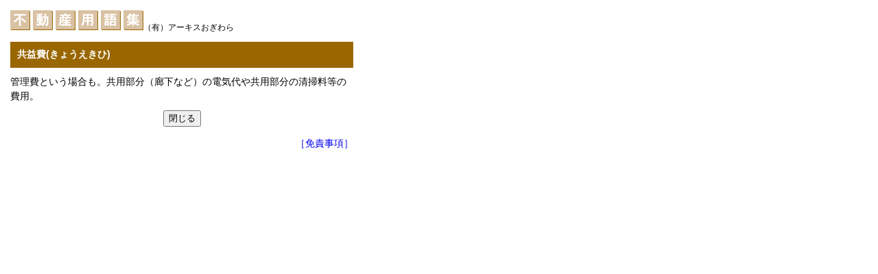

--- FILE ---
content_type: text/html
request_url: http://zennichi.net/m/ogiwara/yougo_detail.asp?id=247
body_size: 1806
content:

<!doctype html>
<html>
<head>
<meta name="viewport" content="width=device-width,initial-scale=1">
<meta http-equiv="Content-Type" content="text/html; charset=Shift_JIS">
<title>共益費｜不動産用語集｜（有）アーキスおぎわら</title>
<link rel="canonical" href="https://www.zennichi.net/m/ogiwara/yougo_detail.asp?id=247">
<meta name="keywords" content="共益費,不動産用語集,（有）アーキスおぎわら,全日本不動産関東流通センター" />
<meta name="description" content="共益費についての詳細。不動産に関連する用語を多数収録、解説した不動産用語集です。" />
<link href="css/style.css" rel="stylesheet" type="text/css">
<script language="JavaScript" type="text/JavaScript">
<!--

function MM_callJS(jsStr) { //v2.0
  return eval(jsStr)
}

function MM_preloadImages() { //v3.0
  var d=document; if(d.images){ if(!d.MM_p) d.MM_p=new Array();
    var i,j=d.MM_p.length,a=MM_preloadImages.arguments; for(i=0; i<a.length; i++)
    if (a[i].indexOf("#")!=0){ d.MM_p[j]=new Image; d.MM_p[j++].src=a[i];}}
}
//-->
</script>

</head>

<body>
<div class="popup-contents">
	<h1 class="yougodetail_h1"><img src="guide/images/yougo_title.gif" alt="不動産用語集|（有）アーキスおぎわら" width="194" height="29"><span>（有）アーキスおぎわら</span></h1>
	<h4 class="yougo-title">共益費(きょうえきひ)</h4>
	<div class="yougo-desc">
		<p>管理費という場合も。共用部分（廊下など）の電気代や共用部分の清掃料等の費用。</p>
	</div>
	<form name="form1" method="post" action="">
		<div class="center-box">
	    	<input type="button" name="Submit" value="閉じる" onClick="MM_callJS('window.close()')">
		</div>
	</form>
	<br /><p style="width:500px;display:block;margin:0 auto;text-align:right;"><a href="../privacy/menseki.asp?ID=ogiwara" target="_blank">［免責事項］</a></p>
</div>

</body>
</html>


--- FILE ---
content_type: text/css
request_url: http://zennichi.net/m/ogiwara/css/style.css
body_size: 33582
content:
@charset "shift_jis";
/* CSS Document */

a { text-decoration: none; }
ul { list-style-type: none; margin: 0; padding: 0; }
h1,h2,h3,h4,h5 {
	margin: 0;
	padding: 0;
}
p,div {
	margin: 0;
	padding: 0;
}
body {
	margin: 0;
	padding: 0;
	font-family:"ヒラギノ角ゴ Pro W3", "Hiragino Kaku Gothic Pro", "メイリオ", Meiryo, Osaka, "ＭＳ Ｐゴシック", "MS PGothic", sans-serif;
}

@media (min-width: 480px) {
	
body {
	font-size: 14px;
}

.wrapper {
	min-width: 950px;
}
.title-area {
	overflow: hidden;
	width: 950px;
	margin: auto;
	padding: 10px 0 5px 0;
}
	.title {
		float: left;
	}
		.title a {
			color: #444;
		}
	.contact-area {
		float: right;
		overflow: hidden;
		height: 100%;
		margin-right: 10px;
	}
		.contact-area > div {
			float: left;
			margin-top: 25px;
			margin-right: 10px;
		}
	.tel-area {
		float: right;
		font-size: 16px;
	}
		.tel {
			
		}
		.fax-box {
		}
.top-image-box {
	position: relative;
	margin: 0;
	padding: 0;
	line-height: 0;
}
	.top-image-box img {
		width: 100%;
		height: auto;
		margin: 0;
		padding: 0;
		/*-webkit-box-shadow: 0 1px 3px #000;*/
	}
	.top-comment {
		position: absolute;
		top: 50%;
		left: 150px;
		right: 150px;
		margin: auto;
		/*max-width: 50%;*/
		/*min-width: 500px;*/
		/*max-height: 100px;*/
		padding: 30px;
		background-color: rgba(29,29,29,0.7);
		color: #fff;
		font-size: 24px;
		text-align: center;
	}
.menu-area {
	background-color: #ffffff;
	text-align: center;
}
#menu {
	display: inline-block;
	margin: 0 auto;
	padding: 15px 0;
	background-color: #ffffff;
	background-image: #1D1D1D;
	border-top : 1px solid #000000 ;
}
	#menu > li {
		float: left;
		position: relative;
		margin-right: 20px;
		margin-left: 20px;
		font-size: 12px;
	}

/* トップメニューに関して */

		#menu > li > a {
			display: block;
			color: #000000;
			cursor: pointer;
		}

		a:hover {
			text-decoration : underline ;
			 color : #000000 ;
		}

			#menu > li > a:after {
				display: inline;
				margin-left: 10px;
				
			}
			#menu > li:last-child > a:after {
				display: none;
			}
			#menu .menu-second {
				position: absolute;
				top: 1.5em;
				left: -10px;
				padding: 10px;
				background-color: rgba(0,0,0,0.6);
				z-index: 100;
				
			}
				#menu .menu-second > li {
					width: 170px;
					text-align: left;
				}
				#menu .menu-second > li > a {
					display: block;
					margin-top: 10px;
					color: #f9f9f9;
				}
			#menu .menu-close {
				display: none;
			}
			#menu .menu-open {
				display: block;
			}
		
.main {
	width: 950px;
	margin: auto;
}
/* TOPページコンテンツ */
.section-area {
	margin: 0 auto 20px auto;
	padding: 0;
}
	/* ごあいさつ */
	.comment { margin: 0 0 20px 0; }
	
/* 弊社の特徴、弊社業務案内 */
	.appeal {
		width: 100%;
		display: table;
		/*border-spacing: 20px 0;*/
		margin: 0 auto 20px auto;
		overflow: hidden;
	}
		.section-box {
			display: table-cell;
			width: 370px;
			border-top: 1px solid #000000;
		}
		.section {
			display: block;
			margin: 0;
			padding: 0;
			
		}
		.margin-box {
			display: table-cell;
			width: 20px;
		}
	
	/* フリーテキスト */
	.free-content {
		overflow: hidden;
		margin: 0;
		text-align: left;
		border-top: 1px solid #000000;
	}
		.free-content img {
			float: left;
			margin: 0 20px 20px 0;
		}
		.free-content p { overflow: hidden; }
					
/* 見出し１ */
.section-title1 {
	margin: 0;
	padding: 15px 5px 5px 5px;
	/*font-family: "游明朝", "Yu Mincho", "ＭＳ Ｐ明朝" , "MS PMincho" , serif;*/
	font-size: 26px;
	color: #0059A8;
	text-align: left;
}
/* 見出し２ */
.section-title2 {
	margin-left: 5px;
	text-align: left;
}
.textl {
	display: inline-block;
	padding: 10px 10px;
	/*font-family: "游明朝", "Yu Mincho", "ＭＳ Ｐ明朝" , "MS PMincho" , serif;*/
	font-size:16pt;
	font-weight: bold;
	color: #0059A8;
}
/* 弊社の特徴、弊社業務案内　箇条書き */
ul.item-list {
	margin-top: 0;
	margin-bottom: 0;
	padding: 0;
}
ul.item-list li { text-align: left; }

/* 大見出し */
.toptitle{
	margin: 20px auto 20px auto;
	/*font-family: "游明朝", "Yu Mincho", "ＭＳ Ｐ明朝" , "MS PMincho" , serif;*/
	font-size: 24pt;
	color: #0059A8;
	text-align: center;
}

/* メッセージ */
.toptext{
	padding: 5px 0 5px 0;
	font-size: 12pt;
	color: #333;
	line-height: 150%;
	text-align: left;
}
.textm{
	padding: 0 15px 15px 25px;
	font-size: 12pt;
	color: #333;
	line-height: 2em;
}

.banner_area {
	margin-top: 20px;
	text-align: center;
}
	#bkn_banner {
		margin-right: 20px;
	}

/*-----------------
　会社概要
------------------*/
.company-detail {
	border-collapse: collapse;
	width: 100%;
	line-height: 1.5em;
}
	.company-detail th,
	.company-detail td {
		padding: 10px;
		border: 1px solid #ccc;
	}
	.company-detail th {
		background-color: #f2f2f2;
		text-align: left;
		font-weight: normal;
	}
		.company-detail .tel-head {
			display: inline-block;
			width: 95px;
		}

/* フッター */
	.footer {
		padding: 20px;
		/*font-size: 1.2rem;*/
		box-sizing:border-box;
		background-color: #484745;
		color: #fff;
	}
		.footer a { color: #fff; }
		/* 会社情報 */
		.footer-company {
			height: auto;
			width: 950px;/*80%;*/
			margin:0 auto 10px auto;
			overflow: hidden;
			vertical-align: middle;
			text-align: center;
		}
		.footer-company {
		vertical-align:middle;
		}
		.footer-company > div {
		vertical-align:middle;
		}
		/* 会社ロゴ */
		.footer-company .footer-company-logo {
			display: inline;
			vertical-align:middle;
			width:160px;/*15%;*/
			text-align:left;
		}

		.footer-company .footer-company-logo img {
			/*width: 100%;*/
			height: auto;
			vertical-align: middle;
		}
		.footer-company .company-title {
			overflow: hidden;
			text-align: center;
		}
		.footer-company .company-item {
			overflow: hidden;
		}
			.footer-company .company-item > div {
				float: left;
				margin-right: 20px;
			}
		/* 会社名 */
		.footer-company .company-name {
			display: inline-block;
			vertical-align:middle;
			margin-bottom: 10px;
			font-size: 24px;/*1.6rem;*/
			text-align: left;
		}
		/* 会社所在地 */
		.footer-company .company-address {
			display: inline-block;
			vertical-align:middle;
			/*width:15%;*/
			margin: 10px auto 0 auto;
			padding: 0 0 ;
			/*font-size: 1.0rem;*/
			text-align: left;
		}
		.footer-link-box,
		.footer-text-link-box {
			width: 950px;
			overflow: hidden;
			text-align: center;
			margin-left: auto;
			margin-right: auto;
		}
		.footer #copyright{
			width: 950px;
			margin: auto;
			font-size: 1.0rem;
			text-align: center;
		}
}
	
	
/* スマホ用 */
@media (max-width: 479px) {
	body {
		font-size: 9pt;
	}
	
	/*-----------------
	　レイアウト
	------------------*/
	#body { }
	.wrapper {}
		.header {
			padding: 0;
			background-color: #fff;
		}

		/* エリア */
		.menu-area { display: none; }
		.main-area {
			position: relative;
			border-top: 1px solid #0059A8;
		}
		
			/* 最新物件情報、ブログリンク */
			.banner_area {
				margin: auto;
				text-align: center;
				display: table;
				width: 100%;
				box-sizing: border-box;
				border-top: 1px solid #444;
				border-left: 1px solid #444;
			}
					/*
						link-center : 最新物件情報、ブログリンクの両方、または最新物件情報のみを表示するときに使用
						link-right : ブログリンクのみを表示するときに使用
						bkn : 最新物件情報リンク
						blog : ブログリンク
					*/
					.link-center,
					.link-right {
						position: relative;
						display: table-cell;
						width: 50%;
						box-sizing: border-box;
						border-right: 1px solid #444;
					}
					a.link-center,
					a.link-right {
						/*display: block;*/
						padding: 10px 10px 10px 25px;
						color: #444;
						/*background-color: #fff;*/
						font-size: 11pt;
						text-align: left;
					}
					a.link-center:after,
					a.link-right:after {
						position: absolute;
						top: 50%;
						left: 10px;
						margin-top: -6px;
						content: "";
						width: 0;
						height: 0;
						border-top: 5px solid transparent;
						border-bottom: 5px solid transparent;
						border-left: 7px solid;
						border-left-color: #444;
					}
					a.bkn.link-center:before { content: '最新物件情報'; }
					a.blog.link-center:before,
					a.blog.link-right:before { content: 'ブログ'; }
					.link-center img,
					.link-right img { display: none; }
			
			/* フリーテキスト */
			.free-content {
				overflow: hidden;
				margin: 0;
				text-align: left;
			}
				.free-content img {
					width: 100%;
					height: auto;
					margin-bottom: 10px;
				}
				.free-content p { overflow: hidden; }
			
		/* フッターのブログ、ナビリンク */
		.footer-link-box {
			margin: 10px auto 0 auto;
			text-align: center;
		}
		
	/* タイトル */
	.title-area {
		overflow: hidden;
		min-height: 40px;
		padding-top: 5px;
		border-bottom: 1px solid #ddd;
	}
		.title {
			position: relative;
			overflow:hidden;
			float: left;
			width: 100%;
			min-height: 35px;
			margin-right: -50px;
			padding-right: 50px;
			/*padding-top: 7px;*/
			padding-left: 5px;
			vertical-align: middle;
			box-sizing: border-box;
			line-height: 16px;
		}
		.title-area .title a {
			/*position: absolute;
			top: 50%;*/
			display: table-cell;
			height: 40px;
			color: #444;
			font-size: 16px;
			vertical-align: middle;
			margin-top: -8px;
		}
	
	/* */
	.tel-area,
	.contact-area {
		display: none;
	}
	/* TOP画像 */
	.top-image-box { line-height: 0; }
	.top-image-box img { width: 100%; height: auto;/*20170216add*/ }

	/*-----------------
	　メニュー
	------------------*/
	/* メニュー開閉ボタン */
	.header-menu-btn {
		position: relative;
		z-index: 2;
		float: right;
		width: 42px;
		height: 100%;
		margin: auto 3px auto 0;
		padding-top: 1px;
		padding-bottom: 5px;
		border-radius: 7px;
		vertical-align: middle;
	}
		.header-menu-btn .menu-btn-line {
			display: block;
			width: 23px;
			height: 3px;
			border-radius: 3px;
			background-color: #444;
			margin-top: 6px;
			margin-left: 7px;
		}

	/* メニューエリア */
	#menu {
		/*border-top: 1px solid #fff;*/
		overflow: hidden;
	}
		/* メニュー項目 */
		#menu > li {
			width: 100%;
			position: relative;
			box-sizing: border-box;
			background-color: #484745;
			border-bottom: 1px solid #fff;
		}
			#menu > li > a {
				display: block;
				padding: 10px 10px 10px 20px;
				font-size: 11pt;
				color: #fff;
			}
			/*
				out : 外部サイトへのリンク
				pc : PCページに遷移
			*/
			/*.top-menu > li.out > a {
				background: url(images/outer_link.png) right 10px center no-repeat;
				background-size: 15px 15px;
			}
			.top-menu > li.pc > a {
				background: url(images/pc_link.png) right 10px center no-repeat;
				background-size: 18px 18px;
			}*/
			
			/* メニュー項目矢印 */
			#menu > li > a:before {
				position: absolute;
				top: 22px;
				right: 15px;
				margin-top: -6px;
				content: "";
				width: 0;
				height: 0;
				border-top: 5px solid transparent;
				border-bottom: 5px solid transparent;
				border-left: 7px solid;
				border-left-color: #fff;
			}
			
			#menu .menu-second {
				display: none;
			}
				#menu .menu-second > li {
					width: 100%;
					position: relative;
					box-sizing: border-box;
					background-color: #fff;
					border-top: 1px solid #444;
				}
					#menu .menu-second > li > a {
						display: block;
						padding: 10px 10px 10px 20px;
						font-size: 11pt;
						color: #444;
					}
					#menu .menu-second > li > a:before {
						position: absolute;
						top: 22px;
						right: 15px;
						margin-top: -6px;
						content: "";
						width: 0;
						height: 0;
						border-top: 5px solid transparent;
						border-bottom: 5px solid transparent;
						border-left: 7px solid;
						border-left-color: #444;
					}

	/*-----------------
	　ヘッダーコンテンツ
	------------------*/
	/* 会社名、電話番号 */
	.company {
		float: left;
		width: 100%;
		margin: 5px -100px 5px 0;
		padding-right: 100px;
		padding-left: 5px;
		box-sizing: border-box;
		font-size: 12pt;
		font-weight: bold;
		vertical-align: middle;
	}
	.company a { color: #0059A8; }
	.company-tel-label {}
	.company-tel {
		display: none;
		float: left;
		font-size: 10pt;
		font-family: Arial;
		color: #444;
	}

	/*-----------------
	　TOP画像
	------------------*/
	.top-image {position: relative;}
		.top-image img { width: 100%; }
		.top-image-comment {
			display: none;
			position: absolute;
			bottom: 10px;
			left: 10px;
			font-family: Century;
			font-size: 12pt;
		}
		
	/*-----------------
	　メインコンテンツ
	------------------*/
	/* 見出し１ */
	.section-title1 {
		margin: 0;
		padding: 10px 30px;
		border-bottom: 1px solid #484745;
		font-family: "游明朝", "Yu Mincho", "ＭＳ Ｐ明朝" , "MS PMincho" , serif;
		font-size: 14pt;
		color: #484745;
		text-align: left;
	}
	/* 見出し２ */
	.section-title2 {
		border-bottom: 1px solid #484745;
		text-align: left;
	}
	.textl {
		display: inline-block;
		padding: 5px 30px;
		font-family: "游明朝", "Yu Mincho", "ＭＳ Ｐ明朝" , "MS PMincho" , serif;
		font-size: 14pt;
		font-weight: bold;
		color: #0059A8;
	}
	/* 弊社の特徴、弊社業務案内　箇条書き */
	ul.item-list {
		margin: 0;
		padding: 0;
	}
	ul.item-list li {
		margin: 0;
		padding: 0;
		text-align: left;
	}

	/* 大見出し */
	.toptitle{
		margin: 0;
		padding: 8px 10px;
		font-family: "游明朝", "Yu Mincho", "ＭＳ Ｐ明朝" , "MS PMincho" , serif;
		font-size: 12pt;
		color: #fff;
		background-color: #484745;
	}

	/* メッセージ */
	.toptext{
		padding: 5px 20px 20px 20px;
		font-size: 10pt;
		color: #333;
		line-height: 1.8em;
		text-align: left;
	}
	.textm{
		padding: 15px;
		font-size: 10pt;
		color: #333;
		line-height: 2em;
	}

	/*-----------------
	　会社概要
	------------------*/
	.company-detail {
		border-collapse: collapse;
		width: 100%;
		margin-bottom: 10px;
		line-height: 1.5em;
		font-size: 10pt;
	}
		.company-detail th,
		.company-detail td {
			padding: 10px;
			border: 1px solid #ccc;
		}
		.company-detail th {
			width: 60px;
			background-color: #f2f2f2;
			text-align: left;
			font-weight: normal;
		}
			.company-detail .company-kana {
				font-size: 90%;
			}
			.company-detail .tel-head {
				display: inline-block;
				width: 80px;
			}
	
	/*-----------------
	　フッターコンテンツ
	------------------*/
	.footer {
		background-color: #484745;
		color: #fff;
		padding: 10px 5px;
		font-size: 8pt;
	}
		.footer .copyright {}
		.footer a { color: #fff; }
		/* 会社情報 */
		.footer-company {
			height: auto;
			margin: 0 auto 20px auto;
			overflow: hidden;
			vertical-align: middle;
			text-align: center;
		}
		.footer-company > div { display: inline-block; }
		/* 会社ロゴ */
		.footer-company .footer-company-logo {
			width: 100px;
			margin:auto;/*margin-right: 10px;*/
		}
		.footer-company .footer-company-logo img {
			width: 100%;
			height: auto;
		}
		/* 会社名 */
		.footer-company .company-name {
			margin-bottom: 10px;
			padding: 0 7px 0 7px;
			font-size: 12pt;
			text-align: left;
		}
		/* 会社所在地 */
		.footer-company .company-address {
			padding: 0 7px 0 7px;
			font-size: 10pt;
			text-align: left;
		}
}

.center-box {
	text-align: center;
}
.alert {
	margin: 10px 0;
	padding: 7px;
	border: 1px solid #f88;
	background-color: #fdd;
	color: #FF4444;
}

@media (min-width: 480px) {
	.main {
		padding-bottom: 20px;
	}
	#menu > li {
		padding: 0;
	}
	#menu > li > a {
		/*padding: 10px;*/
	}
	#menu .menu-second {
		width: auto;
	}
	#menu .menu-second > li > a {
		white-space: nowrap;
	}
	/*-----------------
	　入居ガイド
	------------------*/
	.nyuguide {}
		.prf-list {
			width: 100%;
			overflow: hidden;
			margin: 10px 0 20px 0;
		}
			.prf-list > li {
				float: left;
				width: 90px;
				margin-bottom: 10px;
				text-align: left;
			}
			.prf-list > li > a {
				color: #0059A8;
			}
		.guide-prf {
			margin-top: 10px;
		}
		.order-jp {
			margin-top: 10px;
			padding: 5px;
			text-align: left;
			font-weight: bold;
		}
		.city-guide {
			border-collapse: collapse;
			width: 100%;
			font-size: 9pt;
		}
			.city-guide th,
			.city-guide td {
				border: 1px solid #ccc;
			}
			.city-guide .city-name,
			.city-guide .city-gov {
				padding: 10px;
			}
			.city-guide .city-name {
				width: 140px;
			}
			.city-guide th {
				background-color: #f2f2f2;
			}
				.city-guide .link-btn {
					width: 48px;
					padding: 5px 0;
					text-align: center;
				}
		.guide-desc {
			border-collapse: collapse;
			margin: 10px 0;
			font-size: 9pt;
		}
			.guide-desc th,
			.guide-desc td {
				padding: 10px;
				border: 1px solid #ccc;
			}
			.guide-desc th {
				background-color: #f2f2f2;
				text-align: left;
			}
			
	/*-----------------
	　住居引越、事務所引越ガイダンス
	------------------*/
	.movein-desc {
		margin: 20px 0 10px 20px;
		font-size: 11pt;
	}
	.movein-task-menu {
		overflow: hidden;
		margin: 10px 0 10px 20px;
	}
		.movein-task-menu li {
			margin-bottom: 8px;
		}
			.movein-task-menu li a {
				color: #333;
			}
			.movein-task-menu li h4 {
				display: inline-block;
				margin: 0;
				padding: 0;
			}
	.movein-task-list {
		width: 100%;
		box-sizing: border-box;
		margin-top: 20px;
		border-collapse: collapse;
		border: 1px solid #996600;
		font-size: 10pt;
	}
		.movein-task-list td {
			width: 126px;
			padding: 5px;
			border: 1px solid #996600;
			text-align: center;
		}
		.movein-task-list td.current {
			background-color: #996600;
			font-weight: bold;
			color: #fff;
		}
			.movein-task-list td a {
				display: block;
				color: #888;
			}
			.movein-task-list td.current a {
				color: #fff;
			}
	.movein-task-title {
		margin: 10px 0;
		padding: 10px;
		background-color: #E7D8B1;
		font-weight: bold;
		color: #996600;
	}
	.movein-task-subtitle {
		margin: 10px 0;
		padding: 0 0 0 10px;
		color: #996600;
		border-left: 5px solid #996600;
		/*font-size: 11pt;*/
		font-weight: bold;
	}
	.movein-task-desc {
		margin-left: 17px;
		line-height: 1.5em;
		font-size: 11pt;
	}
	
	.movein-section1 {
		/*margin-left: 15px;*/
	}
	.movein-section2 {
		margin-left: 15px;
	}
	.movein-section-title1 {
		margin-bottom: 10px;
		padding: 10px;
		background-color: #E7D8B1;
		font-weight: bold;
		color: #996600;
	}
	.movein-section-title2 {
		margin-bottom: 10px;
		padding: 10px 10px 10px 0;
		border-bottom: 1px solid #996600;
		font-weight: bold;
		color: #996600;
	}
	.movein-section-title3 {
		margin-left: 1em;
		padding-left: 5px;
		border-left: 5px solid #996600;
	}
	.movein-section-title4 {
		margin: 10px 0 5px 1em;
		color: #996600;
		font-weight: bold;
	}
	.movein-section-title5 {
		margin: 10px 0 5px 1em;
	}
	.movein-section-p {
		margin-left: 1em;
	}
	.movein-list {
		margin-left: 1em;
	}
	.movein-list.circle {
		/*margin-left: 5px;*/
	}
		.movein-list.circle li {
			/*margin-left: 10px;*/
			text-indent: -11px;
		}
		.movein-list.circle li:before {
			content: '・';
			margin-right: 3px;
			top: 50%;
			left: 0;
		}
	.movein-flow {
		max-width: 600px;
		text-align: center;
		font-size: 10pt;
	}
		.movein-flow div {
			position: relative;
			margin-bottom: 20px;
			padding: 10px;
			background-color: #eee;
		}
		.movein-flow div:after {
			position: absolute;
			display: inline-block;
			margin-top: 5px;
			top: 100%;
			left: 50%;

			content: '';
			/*background-color: #eee;*/
			border-left: 10px solid transparent;
			border-right: 10px solid transparent;
			/*border-right: 4px solid #666;*/
			border-top: 10px solid #999;
		}
		.movein-flow div.last:after { display: none; }
		
	/*-----------------
	　不動産用語集
	------------------*/
	.yougo-link-list {
		display: inline-block;
		overflow: hidden;
		margin: auto;
	}
		.yougo-link-list li {
			float: left;
		}
		.yougo-link-list li.link {
			width: 50px;
			margin-top: 10px;
			text-align: center;
		}
	.yougo-link {
		position: relative;
		margin: 10px 0 5px 0;
		padding: 10px;
		background-color: #eee;
		font-weight: bold;
	}
		.yougo-link > a {
			position: absolute;
			display: inline-block;
			top: 50%;
			right: 15px;
			margin-top: -7px;
			border-left: 10px solid transparent;
			border-right: 10px solid transparent;
			border-bottom: 15px solid #999;
		}
	.yougo-list {
		overflow: hidden;
		margin-left: 1em;
		line-height: 1.2em;
		font-size: 90%;
	}
		.yougo-list li {
			float: left;
			width: 220px;
			height: 35px;
			margin-right: 5px;
		}
	.popup-contents { max-width: 500px; padding: 15px; }
	.yougo-title {
		margin: 10px 0 10px 0;
		padding: 10px;
		background-color: #996600;
		color: #fff;
	}
	.yougo-desc {
		margin-bottom: 10px;
		line-height: 1.5em;
		/*font-size: 80%;*/
	}
	
	/*-----------------
	　お問合せ
	------------------*/
	.contact-form {
		border-collapse: collapse;
		width: 100%;
		line-height: 1.5em;
	}
		.contact-form th,
		.contact-form td {
			padding: 10px;
			border: 1px solid #ccc;
		}
		.contact-form th {
			background-color: #f2f2f2;
			text-align: left;
			font-weight: normal;
		}
			.contact-form td > div { margin-bottom: 5px; }
		.contact-form .adr-label { display: inline-block; width: 120px; }
		.contact-form .sei-label { display: inline-block; margin: 0 5px 0 0; }
		.contact-form .name-label { display: inline-block; margin: 0 5px 0 10px; }
		.contact-form .form-desc {
			margin-left: 7px;
			color: #999;
			font-size: 80%;
		}
		.contact-form .m-lr { margin: 0 5px 0 5px; }
		.contact-form input.name {
			width: 100px;
		}
		.contact-form input.num3 {
			width: 40px;
		}
		.contact-form input.num4 {
			width: 45px;
		}
		.contact-form input.long {
			width: 350px;
		}
		.contact-form textarea.form-text {
			width: 100%;
			height: 150px;
			box-sizing: border-box;
		}
	.btn-box {
		margin: 10px 0 10px 0;
		text-align: center;
	}
		.btn-box input { width: 100px; margin-right: 10px; }
		
	.alert-box {
		margin: 10px 0;
		padding: 10px;
		border-width: 1px;
		border-style: solid;
		line-height: 1.5em;
	}
		.alert-box.error { background-color: #fee; border-color: #faa; }
		.alert-box.desc { background-color: #fec; border-color: #f97; }
			.alert-title { margin-bottom: 5px; }
			.alert-box.error .alert-title { color: #f77; }
			.alert-box.desc .alert-title { color: #f64; }
	
	/*-----------------
	　リンク集
	------------------*/
	.link .textl {
		padding: 10px 15px 0 15px;
	}
	.link .textl a {
		color: #33a;
		font-weight: bold;
	}
	.link .textm {
		margin: 0 10px;
		padding-top: 5px;
	}

h1.yougodetail_h1 {
	font-weight:normal;
	margin:0;
	padding:0;
	display:inline;
	float:none !important;
}
h1.yougodetail_h1 span {
	font-size:12px;
}
h2.yougodetail_h2 {
	font-weight:normal;
	font-size:16px;
	margin:0;
	padding:0;
	display:inline;
}
h1.guidanceprint_h1 {
	font-weight:normal;
	margin:0;
	padding:0;
	display:inline;
	float:none !important;
}
h1.guidanceprint_h1 span {
	font-size:12px;
}
h1.guidanceprint_h1 img {
	vertical-align:middle;
}
}

	
/* スマホ用 */
@media (max-width: 479px) {
	.section-area {
		padding-bottom: 10px;
	}
	.section-box {
		width: 100%;
	}
	.pg-second .section-title1 {
		margin-top: 10px;
		margin-bottom: 5px;
	}
	.footer-company {
		width: auto;
	}
	
	/*-----------------
	　入居ガイド
	------------------*/
	.nyuguide {}
		.prf-list {
			overflow: hidden;
			margin: 10px 10px 20px 10px;
		}
			.prf-list > li {
				float: left;
				width: 90px;
				margin-bottom: 10px;
				text-align: left;
			}
			.prf-list > li > a {
				color: #0059A8;
			}
		.guide-prf {
			margin: 10px 0 0 10px;
		}
		.order-jp {
			margin: 10px 0 0 10px;
			padding: 5px;
			text-align: left;
			font-weight: bold;
		}
		.city-guide {
			margin: auto;
			border-collapse: collapse;
			border-bottom: 1px solid #ccc;
			font-size: 9pt;
		}
			.city-guide tr { border-top: 1px solid #ccc; }
			.city-guide th,
			.city-guide td {
				/*border: 1px solid #ccc;*/
				background-color: #fff;
			}
			
			.city-guide td.city-name {
				display: block;
				padding: 5px;
				font-weight: bold;
				background-color: #f2f2f2;
			}
			.city-guide td.city-gov {
				display: block;
				padding: 5px;
			}
			.city-guide th {
				display: none;
			}
				.city-guide td.link-btn {
					display: inline-block;
					width: 43px;
					padding: 5px 0;
					text-align: center;
				}
				.city-guide tr td:nth-child(3):before { display: block; content: 'HP'; }
				.city-guide tr td:nth-child(4):before { display: block; content: '転入'; }
				.city-guide tr td:nth-child(5):before { display: block; content: '学校'; }
				.city-guide tr td:nth-child(6):before { display: block; content: 'ゴミ'; }
				.city-guide tr td:nth-child(7):before { display: block; content: '回収日'; }
				.city-guide tr td:nth-child(8):before { display: block; content: '防災'; }
				.city-guide tr td:nth-child(9):before { display: block; content: '申請書'; }
		.guide-desc {
			overflow: hidden;
			display: block;
			border-collapse: collapse;
			margin: 10px 0;
			font-size: 9pt;
		}
			.guide-desc th,
			.guide-desc td {
				float: left;
				display: block;
				padding: 10px;
				border: 1px solid #ccc;
			}
			.guide-desc th {
				width: 25%;
				box-sizing: border-box;
				background-color: #f2f2f2;
				text-align: left;
			}
			.guide-desc td {
				width: 75%;
				box-sizing: border-box;
				background-color: #fff;
			}
	
	/*-----------------
	　住居引越ガイダンス
	------------------*/
	.jukguide {
		margin-bottom: 20px;
	}
	.movein-logo {
		margin-top: 10px;
		text-align: center;
	}
	.movein-desc {
		margin: 20px 10px 10px 20px;
		font-size: 11pt;
	}
	.movein-print {
		display: none;
	}
	.movein-task-menu {
		overflow: hidden;
		margin: 10px 0 10px 10px;
	}
		.movein-task-menu li {
			margin-bottom: 8px;
			margin-right: 10px;
			border: 1px solid #EF9241;
			border-radius: 5px;
			background-color: #F0BE93;
		}
			.movein-task-menu li a {
				display: block;
				color: #333;
			}
			.movein-task-menu li h4 {
				display: inline-block;
				margin: 0;
				padding: 3px;
			}
	.movein-task-list {
		width: 100%;
		box-sizing: border-box;
		margin-top: 20px;
		border-collapse: collapse;
		border: 1px solid #996600;
		font-size: 10pt;
	}
		.movein-task-list td {
			display: none;
			padding: 5px;
			border: 1px solid #996600;
			text-align: left;
		}
		.movein-task-list td.current {
			background-color: #996600;
			font-weight: bold;
			color: #fff;
			display: block;
		}
			.movein-task-list td a {
				display: block;
				color: #888;
			}
			.movein-task-list td.current a {
				color: #fff;
			}
	.movein-task-list.jim {
		width: auto;
		margin: 0 10px;
		border: none;
		text-align: center;
	}
		.movein-task-list.jim td {
			display: inline-block;
			width: 40%;
			margin: 0 10px 10px 0;
			border-radius: 5px;
		}
	
	.movein-task-title {
		padding: 10px;
		background-color: #E7D8B1;
		font-weight: bold;
		color: #996600;
	}
	.movein-task-subtitle {
		margin: 10px 10px;
		padding: 0 0 0 10px;
		color: #996600;
		border-left: 5px solid #996600;
		font-size: 11pt;
	}
	.movein-task-desc {
		margin-left: 27px;
		margin-right: 10px;
		line-height: 1.5em;
		font-size: 11pt;
	}
	.movein-section1 {
		/*margin-left: 15px;*/
	}
	.movein-section2 {
		margin-left: 15px;
	}
	.movein-section-title1 {
		margin-bottom: 10px;
		padding: 10px;
		background-color: #E7D8B1;
		font-weight: bold;
		color: #996600;
	}
	.movein-section-title2 {
		margin-bottom: 10px;
		padding: 10px 10px 10px 0;
		border-bottom: 1px solid #996600;
		font-weight: bold;
		color: #996600;
	}
	.movein-section-title3 {
		margin-left: 1em;
		padding-left: 5px;
		border-left: 5px solid #996600;
	}
	.movein-section-title4 {
		margin: 10px 0 5px 1em;
		color: #996600;
		font-weight: bold;
	}
	.movein-section-title5 {
		margin: 10px 0 5px 1em;
	}
	.movein-section-p {
		margin-left: 1em;
	}
	.movein-list {
		margin-left: 1em;
	}
	.movein-list.circle {
		/*margin-left: 5px;*/
	}
		.movein-list.circle li {
			/*margin-left: 10px;*/
			text-indent: -11px;
		}
		.movein-list.circle li:before {
			content: '・';
			margin-right: 3px;
			top: 50%;
			left: 0;
		}
	.movein-flow {
		width: 100%;
		padding-right: 10px;
		box-sizing: border-box;
		text-align: center;
		font-size: 10pt;
	}
		.movein-flow div {
			position: relative;
			margin-bottom: 20px;
			padding: 10px;
			background-color: #eee;
		}
		.movein-flow div:after {
			position: absolute;
			display: inline-block;
			margin-top: 5px;
			top: 100%;
			left: 50%;
			content: '';
			/*background-color: #eee;*/
			border-left: 10px solid transparent;
			border-right: 10px solid transparent;
			/*border-right: 4px solid #666;*/
			border-top: 10px solid #999;
		}
		.movein-flow div.last:after { display: none; }
	
	/*-----------------
	　不動産用語集
	------------------*/
	.yougo-link-list {
		display: inline-block;
		overflow: hidden;
		margin: auto 5px;
	}
		.yougo-link-list li {
			width: 100%;
			box-sizing: border-box;
			float: left;
		}
		.yougo-link-list li.link {
			width: 50px;
			margin-top: 10px;
			text-align: center;
		}
	.yougo-link {
		position: relative;
		margin: 10px 0 5px 0;
		padding: 10px;
		background-color: #eee;
		border-top: 1px solid #ccc;
		border-bottom: 1px solid #ccc;
		font-weight: bold;
	}
		.yougo-link > a {
			position: absolute;
			display: inline-block;
			top: 50%;
			right: 15px;
			margin-top: -7px;
			border-left: 10px solid transparent;
			border-right: 10px solid transparent;
			border-bottom: 15px solid #999;
		}
	.yougo-list {
		overflow: hidden;
		margin-left: 1em;
		line-height: 1.5em;
	}
		.yougo-list li {
			float: left;
			width: 50%;
			height: 30px;
			margin-bottom: 10px;
			line-height: 1.2em;
			font-size: 14px;
		}
	.popup-contents { max-width: 500px; padding: 15px; }
	.yougo-title {
		margin: 10px 0 10px 0;
		padding: 10px;
		background-color: #996600;
		color: #fff;
	}
	.yougo-desc {
		margin-bottom: 10px;
		line-height: 1.5em;
	}
	
	/*-----------------
	　お問合せ
	------------------*/
	.contact-form {
		border-collapse: collapse;
		width: 100%;
		margin-top: 10px;
		line-height: 1.5em;
	}
		.contact-form th,
		.contact-form td {
			display: block;
			padding: 10px;
			border: 1px solid #ccc;
		}
		.contact-form th {
			background-color: #f2f2f2;
			text-align: left;
			font-weight: normal;
		}
		.contact-form td {
			background-color: #fff;
		}
			.contact-form td > div { margin-bottom: 5px; }
		.contact-form .adr-label { display: inline-block; }
			.contact-form #zip1,
			.contact-form #addr_wide { margin-left: 20px; }
			.contact-form #addr_middle { margin-left: 36px; }
		.contact-form .sei-label { display: inline-block; margin: 0 5px 0 0; }
		.contact-form .name-label { display: inline-block; margin: 0 5px 0 10px; }
		.contact-form .form-desc {
			display: block;
			margin-left: 7px;
			color: #999;
			font-size: 80%;
		}
		.contact-form .m-lr { margin: 0 5px 0 5px; }
		.contact-form input.name {
			width: 100px;
		}
		.contact-form input.num3 {
			width: 40px;
		}
		.contact-form input.num4 {
			width: 45px;
		}
		.contact-form input.long {
			width: 100%;
			box-sizing: border-box;
		}
		.contact-form textarea.form-text {
			width: 100%;
			height: 150px;
			box-sizing: border-box;
		}

		.contact-form input,
		.contact-form select,
		.contact-form textarea {
			padding: 5px;
			border-radius: 5px;
			border: 1px solid #999;
			outline: none;
			/*appearance: none;
			-webkit-appearance: none;
			-moz-appearance: none;*/
		}
	.btn-box {
		margin: 10px 0 10px 0;
		text-align: center;
	}
		.btn-box input { width: 100px; margin-right: 10px; }
		
	/*-----------------
	　リンク集
	------------------*/
	.link {
		width: 100%;
	}
		.link .textl {
			width: 100%;
			padding: 10px 10px 0 10px;
			box-sizing: border-box;
			word-wrap: break-word;
			font-size: 18px;
		}
		.link .textl a {
			color: #33a;
			font-weight: bold;
		}
		.link .textm {
			margin: 0 10px;
			padding-top: 5px;
		}

h1.yougodetail_h1 {
	font-weight:normal;
	margin:0;
	padding:0;
	display:inline;
	float:none !important;
}
h1.yougodetail_h1 span {
	font-size:12px;
}
h2.yougodetail_h2 {
	font-weight:normal;
	font-size:16px;
	margin:0;
	padding:0;
	display:inline;
}
h1.guidanceprint_h1 {
	font-weight:normal;
	margin:0;
	padding:0;
	display:inline;
	float:none !important;
}
h1.guidanceprint_h1 span {
	font-size:12px;
}
h1.guidanceprint_h1 img {
	vertical-align:middle;
}
}